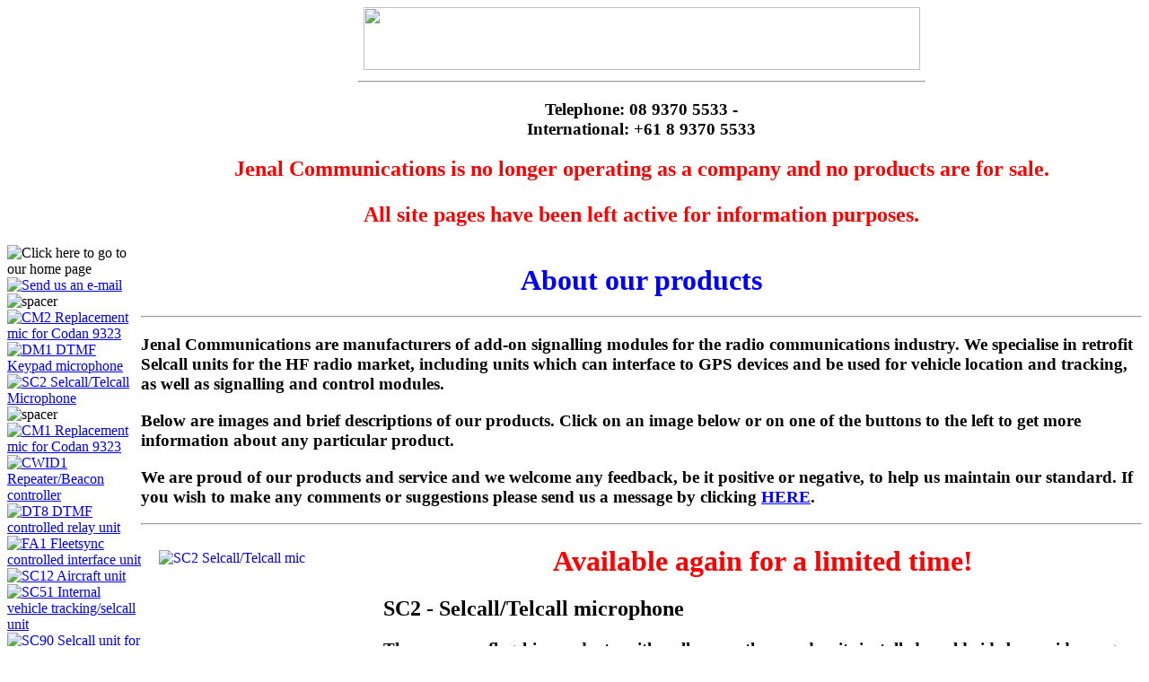

--- FILE ---
content_type: text/html; charset=UTF-8
request_url: http://jenal.com/
body_size: 4402
content:
<!DOCTYPE html>
<html>
    <head>
        <meta http-equiv="Content-Type" content="text/html; charset=UTF-8">
        <meta name="GENERATOR" content="Mozilla/4.05 [en] (Win95; I) [Netscape]">
        <title>Jenal Communications - HF Radio Selcall Telcall - Selective calling </title>
        <meta name="keywords" content="Selcall, Selcal, Telcall, Telcal, Battery Cut Out, Repeater, Beacon, CW, ID, DTMF, Controller, Decoder, Display, HF, Radio, AVL, AIR, Flightrack, Tracking, Barrett, Codan, Kenwood, FleetSync, Q-Mac, SGC, WA">
        <meta name="description" content="Jenal Communications Home Page, Selcall, Selcal, Telcall, Telcal, Battery Cut Out, Repeater, Beacon, CW, ID, DTMF, Controller, Decoder, Display, HF, Radio, AVL, AIR, Flightrack, Tracking, Barrett, Codan, Kenwood, FleetSync, Q-Mac, SGC, WA">
        <link rel="shortcut icon" href="favicon.ico" >

        <link rel="stylesheet" type="text/css" media="screen,projection" href="/css/jenal.css"> 
    </head>
    
    
   
    <body>
        
                
    <!-- Layout 2 -->
<div class="ez">
  <div class="ez-box">
      
      
    <div class="ez-wr">
      <div class="ez-fl ez-negmr ez-150px">
        <div class="ez-box">
 
            &nbsp;
            
        </div>
      </div>
        
      <div class="ez-last ez-oh">
        <div class="ez-box">
			<div class="ez-head">
                  <div align="center"><img src="/graphics/Jenal_Communications.jpg" width="620" height="70"></div>
      <hr width="630">
      <h3 align="center">
        Telephone:  08 9370 5533 -<br>
        International: +61 8 9370 5533<br>
      </h3>


		<h2 align="center"><span style="color:Red">Jenal Communications is no longer operating as a company and no products are for sale. </p>All site pages have been left active for information purposes.</span></h2>			</div>

        </div>
      </div>
    </div>
       
        </div>
    
    
    <!-- Module 2A -->
    <div class="ez-wr">
      <div class="ez-fl ez-negmr ez-150px">
        <div class="ez-box">
            	<a><img src='/buttons/btnsel_home.jpg' width='130' height='30'  alt='Click here to go to our home page' ></a>	<a href=/page1.htm><img src='/buttons/btn_contact.jpg' width='130' height='30' alt='Send us an e-mail' ></a>
<img src='buttons/btn_white.jpg' alt='spacer'>	<a href=/page16.htm><img src='/buttons/btn_cm2.jpg' width='130' height='30' alt='CM2 Replacement mic for Codan 9323' ></a>

	<a href=/page17.htm><img src='/buttons/btn_dm1.jpg' width='130' height='30' alt='DM1 DTMF Keypad microphone' ></a>

	<a href=/page20.htm><img src='/buttons/btn_sc2.jpg' width='130' height='30' alt='SC2 Selcall/Telcall Microphone' ></a>


<img src='buttons/btn_white.jpg' alt='spacer'>	<a href=/page14.htm><img src='/buttons/btn_cm1.jpg' width='130' height='30' alt='CM1 Replacement mic for Codan 9323' ></a>

	<a href=/page7.htm><img src='/buttons/btn_cwid1.jpg' width='130' height='30' alt='CWID1 Repeater/Beacon controller' ></a>

	<a href=/page9.htm><img src='/buttons/btn_dt8.jpg' width='130' height='30' alt='DT8 DTMF controlled relay unit' ></a>
	
	

	<a href=/page12.htm><img src='/buttons/btn_fa1.jpg' width='130' height='30' alt='FA1 Fleetsync controlled interface unit' ></a>

	<a href=/page3.htm><img src='/buttons/btn_sc12.jpg' width='130' height='30' alt='SC12 Aircraft unit' ></a>


	<a href=/page6.htm><img src='/buttons/btn_sc51.jpg' width='130' height='30' alt='SC51 Internal vehicle tracking/selcall unit' ></a>
	<a href=/page15.htm><img src='/buttons/btn_sc90.jpg' width='130' height='30' alt='SC90 Selcall unit for Kenwood TK-90 radios' ></a>

<img src='buttons/btn_white.jpg' alt='spacer'>	<a href=/page100.htm><img src='/buttons/btn_manuals.jpg' width='130' height='30' alt='Download manuals here' ></a>

	<a href=/page103.htm><img src='/buttons/btn_spares.jpg' width='130' height='30' alt='Spares' ></a>


	<a href=/page101.htm><img src='/buttons/btn_schems.jpg' width='130' height='30' alt='Download schematics here' ></a>

	<a href=/page102.htm><img src='/buttons/btn_mods.jpg' width='130' height='30' alt='Find radio modifications here' ></a>



	<br>


        

        <!-- PayPal Logo --><table width='130' cellpadding="0" cellspacing="0" align="left"><tr><td align="center"><h4>We now accept payments via:<br><a href="#" onclick="javascript:window.open('https://www.paypal.com/au/cgi-bin/webscr?cmd=xpt/Marketing/popup/OLCWhatIsPayPal-outside','olcwhatispaypal','toolbar=no, location=no, directories=no, status=no, menubar=no, scrollbars=yes, resizable=yes, width=400, height=350');"><img  src="https://www.paypal.com/en_AU/i/logo/PayPal_mark_60x38.gif"  alt="Acceptance Mark"><br></a>Click for more info</h4></td></tr></table><!-- PayPal Logo -->

        
        
<br>

	<a href="http://www.jenal.com/selcall.htm">
	<img src="/buttons/btn_white.jpg" width="130" height="30" alt="Definition: Selcall" >
	</a>

<br>

	<a href="http://www.jenal.com/telcall.htm">
	<img src="/buttons/btn_white.jpg" width="130" height="30" alt="Definition: Telcall" >
	</a>

<br>        </div>
      </div>
        
      <div class="ez-last ez-oh">
        <div class="ez-box">
               <h1 class="heading">About our products</h1>
	
    <hr>

    <h3>
	Jenal Communications are manufacturers of add-on signalling modules 
        for the radio communications industry. We specialise in retrofit Selcall 
        units for the HF radio market, including units which can interface to 
        GPS devices and be used for vehicle location and tracking, as well as 
        signalling and control modules.
    </h3>
	
    <p>

    <h3>
        Below are images and brief descriptions of our products. Click on an image 
        below or on one of the buttons to the left to get more information about 
        any particular product.
    </h3>

    <p>

    <h3>
	We are proud of our products and service and we welcome any feedback, be it 
	positive or negative, to help us maintain our standard. If you wish to make any 
	comments or suggestions please send us a message by clicking 
	<a href="/page1.htm"> <span style="color:blue">HERE</span></a>.

    </h3>

    <div class="ez-box">
	
<hr>

		   <a href ="/page20.htm"><img src="photos/sc2c.jpg" class="ez-fl" style="border:20px solid white" width="230" height="380" alt="SC2 Selcall/Telcall mic"></a>

	<h1 class="alert">Available again for a limited time!</h1>

                 <h2>SC2 - Selcall/Telcall microphone</h2>
                  <h3>These are our flagship products, with well over a thousand 
                    units installed worldwide by a wide range of users from radio 
                    enthusiasts to NGO's and Government Departments.</h3>
                  <p> 
		    These units have been designed to be able to be interfaced 
                    to virtually any HF radio with the minimum of modifications 
                    required.<br>
                    <br>
                    All configuration programming of the microphone's selcall 
                    funtions is carried out from the microphone's keypad. In use 
                    the selcall format can be changed by using the keypad (if 
                    this function is enabled) allowing the unit to be used in 
                    both Barrett and Codan format systems.

 </div>    <div class="ez-box">
    <hr>
             <a href ="/page16.htm"><img src="photos/cm2.jpg" class="ez-fl"  style="border:20px solid white"  height="380" width="263" alt="CM2 mic"></a>

		<h2>CM2 - Low cost replacement microphone for Codan 9323, 9360, 9390 and 9780 radios</h2>
		A plug in replacement microphone functionally similar to the standard Codan microphone. 
		Spares are also available for this microphone as follows: 
		
		<p>DMINS - Dynamic Mic Insert (limited stock)
 </div>
    <div class="ez-box">
    <hr>
             <a href ="/page17.htm"><img src="photos/dm1.jpg" class="ez-fl"  style="border:20px solid white"  height="380" width="278" alt="DTMF Mic"></a>
		<h2>DM1 - Low cost DTMF microphone</h2>
		Originally designed for the Tait 2000 series radios but 
		suitable for use with many different radios. Has a dynamic microphone insert.
</div>
    <div class="ez-box">
    <hr>
            <a href ="/page15.htm"><img src="photos/sc90_board.jpg" class="ez-fl"  style="border:20px solid white" width="300" height="165" alt="SC90 Selcall unit for Kenwood TK-90"></a>

		<h2>SC90 selcall board for use with Kenwood TK-90 radios
			</p>
			<font color = "red">NO LONGER AVAILABLE</font></h2>

		Add Barrett and Codan selcall capabilities to your TK-90 radio.  Suitable
		for use in Automatic Vehicle Location and tracking systems.

</div>    <div class="ez-box">
    <hr>
             <a href ="/page14.htm"><img src="photos/cm1c.jpg" class="ez-fl"  style="border:20px solid white" width="230" height="307" alt="CM1 mic"></a>

		<h2>CM1 - Replacement microphone for Codan 9323, 9360, 9390 and 9780 radios
			</p>
			<font color = "red">NO LONGER AVAILABLE</font></h2>
		A plug in replacement microphone functionally similar to the standard Codan microphone. 
		Spares are also available for this microphone as follows: 
		
		<p>DMINS - Dynamic Mic Insert (limited stock)
</div>

    <div class="ez-box">
    <hr>
             <a href ="/page12.htm"><img src="photos/fa1c.jpg" class="ez-fl"  style="border:20px solid white" width="311" height="293" alt="FA1 Fleetsync Adapter"></a>

		<h2>FA1 - FleetSync Adapter for Kenwood Radios
			</p>
			<font color = "red">NO LONGER AVAILABLE</font></h2>
		Eight opto-isolated inputs and eight change-over relay outputs
		make for easy remote control using the Kenwood Fleetsync Digital
		Messaging System.
		<p>This unit can be used for a variety of tasks, such as extending
		a burglar alarm system onto an existing two way radio network or
		remote access control via the two way network.

</div>    <div class="ez-box">
      <hr>

 	            <a href ="/page3.htm"><img src="photos/sc12c.jpg" class="ez-fl"  style="border:20px solid white" width="376" height="226" alt="SC12 Aircraft Selcall unit"></a>

                   <h2>SC12 - Aircraft Selcall/ Telcall unit
			</p>
			<font color = "red">NO LONGER AVAILABLE</font></h2>
                    <h3>Designed to be mounted into a 5 inch Dzus rack these units can 
                    be manufactured to your special order.</h3>
	            <p>
		    These units do not use the ICAO Aircraft Selcal system.
  </div>
    <div class="ez-box">
	<hr>
	          <a href ="/page6.htm"><img src="photos/sc51c.jpg" class="ez-fl"  style="border:20px solid white" width="311" height="253" alt="SC51 Selcall/Telcall unit"></a>

                  <h2>SC51 - Internal mount Selcall/Telcall/GPS unit
			</p>
			<font color = "red">NO LONGER AVAILABLE</font></h2>
                  <h3>Suitable for use in Automatic Vehicle Location and tracking systems.</h3>
                  <p>
		  This unit can be used to initiate selcalls, telcalls, beacons and 
                  emergency calls by using a DTMF microphone or it can be wired up 
                  to transmit a GPS emergency location call by pressing a single press 
                  button. 
	 <h3 class="alert">NOW WITH 10 STORED MEMORY CALLING FEATURE</h3>
</div>
    <div class="ez-box">
      <hr>
	           <a href ="/page7.htm"><img src="photos/cwid1c.jpg" class="ez-fl"  style="border:20px solid white" width="311" alt = "CWID-1 Repeater/Beacon controller"></a>

                 <h2>CW-ID 1 - Repeater/Beacon Controller ID unit
			</p>
			<font color = "red">NO LONGER AVAILABLE</font></h2>
                   <h3>Suitable for controlling a Repeater or a Beacon with CW ID.</h3>
                   <p>
		   This unit can be used to connect two radios together to construct a 
	           repeater. It offers various options, such as Anti-Kerchunk, Courtesy Tone
	           (Roger Beep), CW Identification and a Transmit Time-Out timer.
 </div>
     <div class="ez-box">

      <hr>

 	           <a href ="/page9.htm"><img src="photos/dt8rc1c.jpg" class="ez-fl"  style="border:20px solid white" width="311" height="266" alt="DTMF controlled relay unit"></a>

                   <h2>DT-8 DTMF controlled relay unit
			</p>
			<font color = "red">NO LONGER AVAILABLE</font></h2>
                   <h3>Control 8 change over relay outputs using a DTMF keypad.</h3>
                   <p>
		   Designed specifically for use in radio networks the DT-8 can be 
	           controlled using a radio fitted with a DTMF keypad. The DT-8 has 
	           programmable lock and unlock codes as well as the option to automatically
	           lock after a command has been received or after a preset time.
</div>
      <hr>

<div class="row">
<div class="col_2">&nbsp;</div>
<div class="col_10">
		<h2 class="heading">Information on discontinued products</h2>
		<h2><a href="/page2.htm">SC2 selcall/telcall and SC3 selcall only microphones </a></h2>
		<h2><a href="/page4.htm">SC32 Selcall/Telcall Decoder/Display </a></h2>
		<h2><a href="/page5.htm">SC33 Remote Control/Display unit </a></h2>
		<h2><a href="/page8.htm">CT1 Battery Cut-off Timer unit </a></h2>

</div>
</div>

      
 
      <p>&nbsp;
      <p>&nbsp;
      <p>&nbsp;
 


        </div>
      </div>
    </div>
    
    <div class="ez-box">
  		<div class="ez-foot">
       <span style = 'color:#445566'><small><small>Jenal Communications design and manufacture a wide range of radio related devices including units which 
use the standard HF selcall and telcall signalling as used by Barrett, Codan, Icom and Q-Mac. Thousands
of these products are being used all around the world by Governments, NGOs, Commercial organisations and
Amateur Radio operators.  We also manufacture a number of devices which use the common DTMF (or touchtone)
signalling system.</small></small></span><br><img src =  counter/1.gif alt='counter'><img src =  counter/2.gif alt='counter'><img src =  counter/6.gif alt='counter'><img src =  counter/5.gif alt='counter'><img src =  counter/4.gif alt='counter'><img src =  counter/5.gif alt='counter'><br>Last modified: 13 January 2025.<br>		</div>
    </div>
</div>
						
    
         
        
        
    </body>
</html>


--- FILE ---
content_type: text/css
request_url: http://jenal.com/css/jenal.css
body_size: 1247
content:
/* 2009 -2010 (c) | ez-css.org
 * ez-plug.css :: version 1.1 :: 01182010
 *
 * This style sheet can be added to any document (there is no styling of HTML elements) 
 * With this style sheet, use the code snippets from http://www.ez-css.org/layouts 
 */

/*
 * this is the clearfix method
 * we rely on this to contain floats in "stand-alone" modules 
 */
 
.ez-wr:after,
.ez-box:after {
      content: ".";
      display: block;
      height: 0;
      clear: both;
      visibility: hidden;
}

/*
 * hacks for IE 5 (Win and Mac)
 * (min-height is the "hasLayout" trigger used for IE7)
 */
 
.ez-wr,.ez-box,.ez-last {display: inline-block;min-height: 0;}    
/* hides from IE-mac \*/  
* html .ez-wr,
* html .ez-box,
* html .ez-last {height: 1%;}  
.ez-wr,.ez-box,.ez-last {display: block;}  
/* end hide from IE-mac */

/*
 * the last DIV in the HTML flow (a column) must create a new block formatting context.
 * by default, we rely on "overflow:hidden", but if this creates an issue with your design, then try one of these classes instead: 
 * ez-oa
 * ez-dt 
 * ez-it
 * ez-tc
 * ez-ib
 */
 
.ez-oh {
	overflow: hidden;
}

* html .ez-oh {
	overflow: visible;
}

.ez-oa {
	overflow: auto;
}
.ez-dt {
	display: table;
}

.ez-it {
	display: inline-table;
}
.ez-tc {
	display: table-cell;
}

.ez-ib {
	display: inline-block;
}

/* 
 * DIVs to be columns
 * we float them left or right depending on module or layout
 * the negative margin is used to fix a IE6 bug (3px jog).
 */
.ez-fl {
	float: left;
}

* html .ez-fl {
	margin-right: -3px;
}

.ez-fr {
	float: right;
}

* html .ez-fr {
	margin-left: -3px;
}

/*
 * every floated column in a module or layout needs a width
 * here we have 5 default values: 1/4, 1/3, 1/2, 2/3 and 3/4
 */

.ez-130px {width: 130px;}
.ez-150px {width: 150px;}

.ez-15 {width: 15%;}
.ez-25 {width: 25%;}
.ez-33 {width: 33.33%;}
.ez-50 {width: 50%;}
.ez-66 {width: 66.66%;}
.ez-75 {width: 75%;}

/* 
 * the following classes are used to make columns that are siblings overlap by 1 pixel (to vertically align 1 pixel borders between containers)
 * for this to work, this class must be applied to the following elements: 
 * - column 1 of Module 2A, 
 * - column 2 of Module 3A,
 * - column 1 of Module 3B, 
 * - column 3 of Module 4A, 
 * - column 1 of Module 4B, 
 * - column 1 in column 1 of Module 4B, 
 * - column 2 in column 1 of Module 4B 
 */
 
.ez-negmr {
	margin-right: -1px;
}

* html .ez-negmr {
	margin-right:-4px;
}

/* 
 * same as above, but for these elements:
 * - column 1 of Module 3A,
 * - column 1 of Module 4A,
 * - column 2 of Module 4A 
 */
 
.ez-negmx {
	margin-right: -1px;
}

/* 
 * same as above, but for these elements:
 * - column 1 of Module 2B,
 * - column 2 of Module 3B 
 */
 
.ez-negml {
	margin-left: -1px; 
}

* html .ez-negml {
	margin-left:-4px;
}

.ez-head {
	text-align: center;
}
 

.ez-foot {
	text-align: center;
	background-image: url('/graphics/BlueCanvas.jpg')
}

.alert {
	text-align: center;
	color: red;
}

.heading {
	text-align: center;
	color: blue;
}
 
.red {
	color: red;
}
